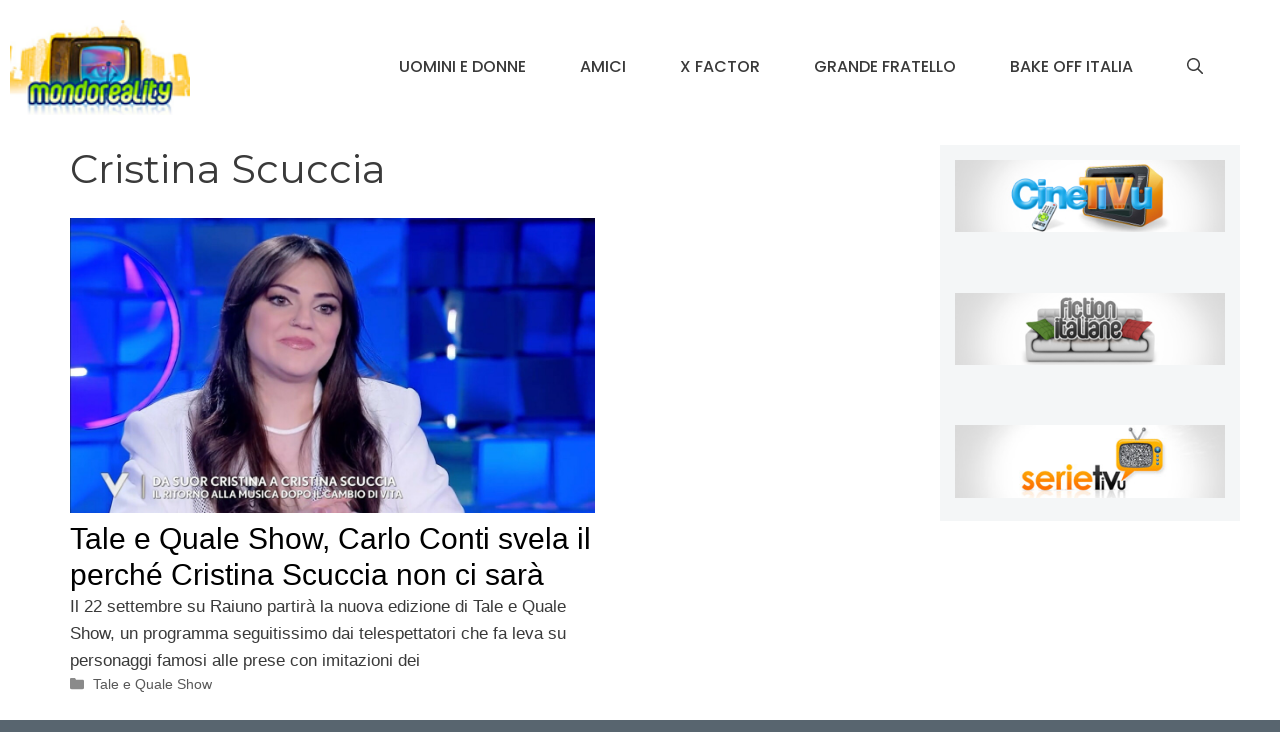

--- FILE ---
content_type: text/html; charset=UTF-8
request_url: https://www.mondoreality.com/tag/cristina-scuccia/
body_size: 20430
content:
<!DOCTYPE html>
<html lang="it-IT">
<head>
	<meta charset="UTF-8">
	<meta name='robots' content='index, follow, max-image-preview:large, max-snippet:-1, max-video-preview:-1' />
	<style>img:is([sizes="auto" i], [sizes^="auto," i]) { contain-intrinsic-size: 3000px 1500px }</style>
	<meta name="viewport" content="width=device-width, initial-scale=1">
	<!-- This site is optimized with the Yoast SEO plugin v24.2 - https://yoast.com/wordpress/plugins/seo/ -->
	<title>Cristina Scuccia - MondoReality</title>
	<link rel="canonical" href="https://www.mondoreality.com/tag/cristina-scuccia/" />
	<meta property="og:locale" content="it_IT" />
	<meta property="og:type" content="article" />
	<meta property="og:title" content="Cristina Scuccia - MondoReality" />
	<meta property="og:url" content="https://www.mondoreality.com/tag/cristina-scuccia/" />
	<meta property="og:site_name" content="MondoReality" />
	<meta name="twitter:card" content="summary_large_image" />
	<script type="application/ld+json" class="yoast-schema-graph">{"@context":"https://schema.org","@graph":[{"@type":"CollectionPage","@id":"https://www.mondoreality.com/tag/cristina-scuccia/","url":"https://www.mondoreality.com/tag/cristina-scuccia/","name":"Cristina Scuccia - MondoReality","isPartOf":{"@id":"https://www.mondoreality.com/#website"},"primaryImageOfPage":{"@id":"https://www.mondoreality.com/tag/cristina-scuccia/#primaryimage"},"image":{"@id":"https://www.mondoreality.com/tag/cristina-scuccia/#primaryimage"},"thumbnailUrl":"https://www.mondoreality.com/wp-content/uploads/2023/09/cristina_scuccia.jpg","breadcrumb":{"@id":"https://www.mondoreality.com/tag/cristina-scuccia/#breadcrumb"},"inLanguage":"it-IT"},{"@type":"ImageObject","inLanguage":"it-IT","@id":"https://www.mondoreality.com/tag/cristina-scuccia/#primaryimage","url":"https://www.mondoreality.com/wp-content/uploads/2023/09/cristina_scuccia.jpg","contentUrl":"https://www.mondoreality.com/wp-content/uploads/2023/09/cristina_scuccia.jpg","width":1200,"height":675,"caption":"Cristina Scuccia"},{"@type":"BreadcrumbList","@id":"https://www.mondoreality.com/tag/cristina-scuccia/#breadcrumb","itemListElement":[{"@type":"ListItem","position":1,"name":"Home","item":"https://www.mondoreality.com/"},{"@type":"ListItem","position":2,"name":"Cristina Scuccia"}]},{"@type":"WebSite","@id":"https://www.mondoreality.com/#website","url":"https://www.mondoreality.com/","name":"MondoReality","description":"Un occhio sul mondo dei reality televisivi","publisher":{"@id":"https://www.mondoreality.com/#organization"},"potentialAction":[{"@type":"SearchAction","target":{"@type":"EntryPoint","urlTemplate":"https://www.mondoreality.com/?s={search_term_string}"},"query-input":{"@type":"PropertyValueSpecification","valueRequired":true,"valueName":"search_term_string"}}],"inLanguage":"it-IT"},{"@type":"Organization","@id":"https://www.mondoreality.com/#organization","name":"MondoReality","url":"https://www.mondoreality.com/","logo":{"@type":"ImageObject","inLanguage":"it-IT","@id":"https://www.mondoreality.com/#/schema/logo/image/","url":"https://www.mondoreality.com/wp-content/uploads/2016/05/logoheader-2.png","contentUrl":"https://www.mondoreality.com/wp-content/uploads/2016/05/logoheader-2.png","width":133,"height":70,"caption":"MondoReality"},"image":{"@id":"https://www.mondoreality.com/#/schema/logo/image/"}}]}</script>
	<!-- / Yoast SEO plugin. -->


<link rel='dns-prefetch' href='//www.googletagmanager.com' />
<link href='https://fonts.gstatic.com' crossorigin rel='preconnect' />
<link href='https://fonts.googleapis.com' crossorigin rel='preconnect' />
<link rel="alternate" type="application/rss+xml" title="MondoReality &raquo; Feed" href="https://www.mondoreality.com/feed/" />
<link rel="alternate" type="application/rss+xml" title="MondoReality &raquo; Feed dei commenti" href="https://www.mondoreality.com/comments/feed/" />
<script id="wpp-js" src="https://www.mondoreality.com/wp-content/plugins/wordpress-popular-posts/assets/js/wpp.min.js?ver=7.2.0" data-sampling="0" data-sampling-rate="100" data-api-url="https://www.mondoreality.com/wp-json/wordpress-popular-posts" data-post-id="0" data-token="a66b51afb4" data-lang="0" data-debug="0" type="6cd86f4da612614ac60536f4-text/javascript"></script>
<link rel="alternate" type="application/rss+xml" title="MondoReality &raquo; Cristina Scuccia Feed del tag" href="https://www.mondoreality.com/tag/cristina-scuccia/feed/" />
<script type="6cd86f4da612614ac60536f4-text/javascript">
window._wpemojiSettings = {"baseUrl":"https:\/\/s.w.org\/images\/core\/emoji\/15.0.3\/72x72\/","ext":".png","svgUrl":"https:\/\/s.w.org\/images\/core\/emoji\/15.0.3\/svg\/","svgExt":".svg","source":{"concatemoji":"https:\/\/www.mondoreality.com\/wp-includes\/js\/wp-emoji-release.min.js?ver=6.7.4"}};
/*! This file is auto-generated */
!function(i,n){var o,s,e;function c(e){try{var t={supportTests:e,timestamp:(new Date).valueOf()};sessionStorage.setItem(o,JSON.stringify(t))}catch(e){}}function p(e,t,n){e.clearRect(0,0,e.canvas.width,e.canvas.height),e.fillText(t,0,0);var t=new Uint32Array(e.getImageData(0,0,e.canvas.width,e.canvas.height).data),r=(e.clearRect(0,0,e.canvas.width,e.canvas.height),e.fillText(n,0,0),new Uint32Array(e.getImageData(0,0,e.canvas.width,e.canvas.height).data));return t.every(function(e,t){return e===r[t]})}function u(e,t,n){switch(t){case"flag":return n(e,"\ud83c\udff3\ufe0f\u200d\u26a7\ufe0f","\ud83c\udff3\ufe0f\u200b\u26a7\ufe0f")?!1:!n(e,"\ud83c\uddfa\ud83c\uddf3","\ud83c\uddfa\u200b\ud83c\uddf3")&&!n(e,"\ud83c\udff4\udb40\udc67\udb40\udc62\udb40\udc65\udb40\udc6e\udb40\udc67\udb40\udc7f","\ud83c\udff4\u200b\udb40\udc67\u200b\udb40\udc62\u200b\udb40\udc65\u200b\udb40\udc6e\u200b\udb40\udc67\u200b\udb40\udc7f");case"emoji":return!n(e,"\ud83d\udc26\u200d\u2b1b","\ud83d\udc26\u200b\u2b1b")}return!1}function f(e,t,n){var r="undefined"!=typeof WorkerGlobalScope&&self instanceof WorkerGlobalScope?new OffscreenCanvas(300,150):i.createElement("canvas"),a=r.getContext("2d",{willReadFrequently:!0}),o=(a.textBaseline="top",a.font="600 32px Arial",{});return e.forEach(function(e){o[e]=t(a,e,n)}),o}function t(e){var t=i.createElement("script");t.src=e,t.defer=!0,i.head.appendChild(t)}"undefined"!=typeof Promise&&(o="wpEmojiSettingsSupports",s=["flag","emoji"],n.supports={everything:!0,everythingExceptFlag:!0},e=new Promise(function(e){i.addEventListener("DOMContentLoaded",e,{once:!0})}),new Promise(function(t){var n=function(){try{var e=JSON.parse(sessionStorage.getItem(o));if("object"==typeof e&&"number"==typeof e.timestamp&&(new Date).valueOf()<e.timestamp+604800&&"object"==typeof e.supportTests)return e.supportTests}catch(e){}return null}();if(!n){if("undefined"!=typeof Worker&&"undefined"!=typeof OffscreenCanvas&&"undefined"!=typeof URL&&URL.createObjectURL&&"undefined"!=typeof Blob)try{var e="postMessage("+f.toString()+"("+[JSON.stringify(s),u.toString(),p.toString()].join(",")+"));",r=new Blob([e],{type:"text/javascript"}),a=new Worker(URL.createObjectURL(r),{name:"wpTestEmojiSupports"});return void(a.onmessage=function(e){c(n=e.data),a.terminate(),t(n)})}catch(e){}c(n=f(s,u,p))}t(n)}).then(function(e){for(var t in e)n.supports[t]=e[t],n.supports.everything=n.supports.everything&&n.supports[t],"flag"!==t&&(n.supports.everythingExceptFlag=n.supports.everythingExceptFlag&&n.supports[t]);n.supports.everythingExceptFlag=n.supports.everythingExceptFlag&&!n.supports.flag,n.DOMReady=!1,n.readyCallback=function(){n.DOMReady=!0}}).then(function(){return e}).then(function(){var e;n.supports.everything||(n.readyCallback(),(e=n.source||{}).concatemoji?t(e.concatemoji):e.wpemoji&&e.twemoji&&(t(e.twemoji),t(e.wpemoji)))}))}((window,document),window._wpemojiSettings);
</script>
<!-- mondoreality.com is managing ads with Advanced Ads 1.56.1 – https://wpadvancedads.com/ --><script id="mondo-ready" type="6cd86f4da612614ac60536f4-text/javascript">
			window.advanced_ads_ready=function(e,a){a=a||"complete";var d=function(e){return"interactive"===a?"loading"!==e:"complete"===e};d(document.readyState)?e():document.addEventListener("readystatechange",(function(a){d(a.target.readyState)&&e()}),{once:"interactive"===a})},window.advanced_ads_ready_queue=window.advanced_ads_ready_queue||[];		</script>
		<style id='wp-emoji-styles-inline-css'>

	img.wp-smiley, img.emoji {
		display: inline !important;
		border: none !important;
		box-shadow: none !important;
		height: 1em !important;
		width: 1em !important;
		margin: 0 0.07em !important;
		vertical-align: -0.1em !important;
		background: none !important;
		padding: 0 !important;
	}
</style>
<link rel='stylesheet' id='wp-block-library-css' href='https://www.mondoreality.com/wp-includes/css/dist/block-library/style.min.css?ver=6.7.4' media='all' />
<style id='classic-theme-styles-inline-css'>
/*! This file is auto-generated */
.wp-block-button__link{color:#fff;background-color:#32373c;border-radius:9999px;box-shadow:none;text-decoration:none;padding:calc(.667em + 2px) calc(1.333em + 2px);font-size:1.125em}.wp-block-file__button{background:#32373c;color:#fff;text-decoration:none}
</style>
<style id='global-styles-inline-css'>
:root{--wp--preset--aspect-ratio--square: 1;--wp--preset--aspect-ratio--4-3: 4/3;--wp--preset--aspect-ratio--3-4: 3/4;--wp--preset--aspect-ratio--3-2: 3/2;--wp--preset--aspect-ratio--2-3: 2/3;--wp--preset--aspect-ratio--16-9: 16/9;--wp--preset--aspect-ratio--9-16: 9/16;--wp--preset--color--black: #000000;--wp--preset--color--cyan-bluish-gray: #abb8c3;--wp--preset--color--white: #ffffff;--wp--preset--color--pale-pink: #f78da7;--wp--preset--color--vivid-red: #cf2e2e;--wp--preset--color--luminous-vivid-orange: #ff6900;--wp--preset--color--luminous-vivid-amber: #fcb900;--wp--preset--color--light-green-cyan: #7bdcb5;--wp--preset--color--vivid-green-cyan: #00d084;--wp--preset--color--pale-cyan-blue: #8ed1fc;--wp--preset--color--vivid-cyan-blue: #0693e3;--wp--preset--color--vivid-purple: #9b51e0;--wp--preset--color--contrast: var(--contrast);--wp--preset--color--contrast-2: var(--contrast-2);--wp--preset--color--contrast-3: var(--contrast-3);--wp--preset--color--base: var(--base);--wp--preset--color--base-2: var(--base-2);--wp--preset--color--base-3: var(--base-3);--wp--preset--color--accent: var(--accent);--wp--preset--gradient--vivid-cyan-blue-to-vivid-purple: linear-gradient(135deg,rgba(6,147,227,1) 0%,rgb(155,81,224) 100%);--wp--preset--gradient--light-green-cyan-to-vivid-green-cyan: linear-gradient(135deg,rgb(122,220,180) 0%,rgb(0,208,130) 100%);--wp--preset--gradient--luminous-vivid-amber-to-luminous-vivid-orange: linear-gradient(135deg,rgba(252,185,0,1) 0%,rgba(255,105,0,1) 100%);--wp--preset--gradient--luminous-vivid-orange-to-vivid-red: linear-gradient(135deg,rgba(255,105,0,1) 0%,rgb(207,46,46) 100%);--wp--preset--gradient--very-light-gray-to-cyan-bluish-gray: linear-gradient(135deg,rgb(238,238,238) 0%,rgb(169,184,195) 100%);--wp--preset--gradient--cool-to-warm-spectrum: linear-gradient(135deg,rgb(74,234,220) 0%,rgb(151,120,209) 20%,rgb(207,42,186) 40%,rgb(238,44,130) 60%,rgb(251,105,98) 80%,rgb(254,248,76) 100%);--wp--preset--gradient--blush-light-purple: linear-gradient(135deg,rgb(255,206,236) 0%,rgb(152,150,240) 100%);--wp--preset--gradient--blush-bordeaux: linear-gradient(135deg,rgb(254,205,165) 0%,rgb(254,45,45) 50%,rgb(107,0,62) 100%);--wp--preset--gradient--luminous-dusk: linear-gradient(135deg,rgb(255,203,112) 0%,rgb(199,81,192) 50%,rgb(65,88,208) 100%);--wp--preset--gradient--pale-ocean: linear-gradient(135deg,rgb(255,245,203) 0%,rgb(182,227,212) 50%,rgb(51,167,181) 100%);--wp--preset--gradient--electric-grass: linear-gradient(135deg,rgb(202,248,128) 0%,rgb(113,206,126) 100%);--wp--preset--gradient--midnight: linear-gradient(135deg,rgb(2,3,129) 0%,rgb(40,116,252) 100%);--wp--preset--font-size--small: 13px;--wp--preset--font-size--medium: 20px;--wp--preset--font-size--large: 36px;--wp--preset--font-size--x-large: 42px;--wp--preset--spacing--20: 0.44rem;--wp--preset--spacing--30: 0.67rem;--wp--preset--spacing--40: 1rem;--wp--preset--spacing--50: 1.5rem;--wp--preset--spacing--60: 2.25rem;--wp--preset--spacing--70: 3.38rem;--wp--preset--spacing--80: 5.06rem;--wp--preset--shadow--natural: 6px 6px 9px rgba(0, 0, 0, 0.2);--wp--preset--shadow--deep: 12px 12px 50px rgba(0, 0, 0, 0.4);--wp--preset--shadow--sharp: 6px 6px 0px rgba(0, 0, 0, 0.2);--wp--preset--shadow--outlined: 6px 6px 0px -3px rgba(255, 255, 255, 1), 6px 6px rgba(0, 0, 0, 1);--wp--preset--shadow--crisp: 6px 6px 0px rgba(0, 0, 0, 1);}:where(.is-layout-flex){gap: 0.5em;}:where(.is-layout-grid){gap: 0.5em;}body .is-layout-flex{display: flex;}.is-layout-flex{flex-wrap: wrap;align-items: center;}.is-layout-flex > :is(*, div){margin: 0;}body .is-layout-grid{display: grid;}.is-layout-grid > :is(*, div){margin: 0;}:where(.wp-block-columns.is-layout-flex){gap: 2em;}:where(.wp-block-columns.is-layout-grid){gap: 2em;}:where(.wp-block-post-template.is-layout-flex){gap: 1.25em;}:where(.wp-block-post-template.is-layout-grid){gap: 1.25em;}.has-black-color{color: var(--wp--preset--color--black) !important;}.has-cyan-bluish-gray-color{color: var(--wp--preset--color--cyan-bluish-gray) !important;}.has-white-color{color: var(--wp--preset--color--white) !important;}.has-pale-pink-color{color: var(--wp--preset--color--pale-pink) !important;}.has-vivid-red-color{color: var(--wp--preset--color--vivid-red) !important;}.has-luminous-vivid-orange-color{color: var(--wp--preset--color--luminous-vivid-orange) !important;}.has-luminous-vivid-amber-color{color: var(--wp--preset--color--luminous-vivid-amber) !important;}.has-light-green-cyan-color{color: var(--wp--preset--color--light-green-cyan) !important;}.has-vivid-green-cyan-color{color: var(--wp--preset--color--vivid-green-cyan) !important;}.has-pale-cyan-blue-color{color: var(--wp--preset--color--pale-cyan-blue) !important;}.has-vivid-cyan-blue-color{color: var(--wp--preset--color--vivid-cyan-blue) !important;}.has-vivid-purple-color{color: var(--wp--preset--color--vivid-purple) !important;}.has-black-background-color{background-color: var(--wp--preset--color--black) !important;}.has-cyan-bluish-gray-background-color{background-color: var(--wp--preset--color--cyan-bluish-gray) !important;}.has-white-background-color{background-color: var(--wp--preset--color--white) !important;}.has-pale-pink-background-color{background-color: var(--wp--preset--color--pale-pink) !important;}.has-vivid-red-background-color{background-color: var(--wp--preset--color--vivid-red) !important;}.has-luminous-vivid-orange-background-color{background-color: var(--wp--preset--color--luminous-vivid-orange) !important;}.has-luminous-vivid-amber-background-color{background-color: var(--wp--preset--color--luminous-vivid-amber) !important;}.has-light-green-cyan-background-color{background-color: var(--wp--preset--color--light-green-cyan) !important;}.has-vivid-green-cyan-background-color{background-color: var(--wp--preset--color--vivid-green-cyan) !important;}.has-pale-cyan-blue-background-color{background-color: var(--wp--preset--color--pale-cyan-blue) !important;}.has-vivid-cyan-blue-background-color{background-color: var(--wp--preset--color--vivid-cyan-blue) !important;}.has-vivid-purple-background-color{background-color: var(--wp--preset--color--vivid-purple) !important;}.has-black-border-color{border-color: var(--wp--preset--color--black) !important;}.has-cyan-bluish-gray-border-color{border-color: var(--wp--preset--color--cyan-bluish-gray) !important;}.has-white-border-color{border-color: var(--wp--preset--color--white) !important;}.has-pale-pink-border-color{border-color: var(--wp--preset--color--pale-pink) !important;}.has-vivid-red-border-color{border-color: var(--wp--preset--color--vivid-red) !important;}.has-luminous-vivid-orange-border-color{border-color: var(--wp--preset--color--luminous-vivid-orange) !important;}.has-luminous-vivid-amber-border-color{border-color: var(--wp--preset--color--luminous-vivid-amber) !important;}.has-light-green-cyan-border-color{border-color: var(--wp--preset--color--light-green-cyan) !important;}.has-vivid-green-cyan-border-color{border-color: var(--wp--preset--color--vivid-green-cyan) !important;}.has-pale-cyan-blue-border-color{border-color: var(--wp--preset--color--pale-cyan-blue) !important;}.has-vivid-cyan-blue-border-color{border-color: var(--wp--preset--color--vivid-cyan-blue) !important;}.has-vivid-purple-border-color{border-color: var(--wp--preset--color--vivid-purple) !important;}.has-vivid-cyan-blue-to-vivid-purple-gradient-background{background: var(--wp--preset--gradient--vivid-cyan-blue-to-vivid-purple) !important;}.has-light-green-cyan-to-vivid-green-cyan-gradient-background{background: var(--wp--preset--gradient--light-green-cyan-to-vivid-green-cyan) !important;}.has-luminous-vivid-amber-to-luminous-vivid-orange-gradient-background{background: var(--wp--preset--gradient--luminous-vivid-amber-to-luminous-vivid-orange) !important;}.has-luminous-vivid-orange-to-vivid-red-gradient-background{background: var(--wp--preset--gradient--luminous-vivid-orange-to-vivid-red) !important;}.has-very-light-gray-to-cyan-bluish-gray-gradient-background{background: var(--wp--preset--gradient--very-light-gray-to-cyan-bluish-gray) !important;}.has-cool-to-warm-spectrum-gradient-background{background: var(--wp--preset--gradient--cool-to-warm-spectrum) !important;}.has-blush-light-purple-gradient-background{background: var(--wp--preset--gradient--blush-light-purple) !important;}.has-blush-bordeaux-gradient-background{background: var(--wp--preset--gradient--blush-bordeaux) !important;}.has-luminous-dusk-gradient-background{background: var(--wp--preset--gradient--luminous-dusk) !important;}.has-pale-ocean-gradient-background{background: var(--wp--preset--gradient--pale-ocean) !important;}.has-electric-grass-gradient-background{background: var(--wp--preset--gradient--electric-grass) !important;}.has-midnight-gradient-background{background: var(--wp--preset--gradient--midnight) !important;}.has-small-font-size{font-size: var(--wp--preset--font-size--small) !important;}.has-medium-font-size{font-size: var(--wp--preset--font-size--medium) !important;}.has-large-font-size{font-size: var(--wp--preset--font-size--large) !important;}.has-x-large-font-size{font-size: var(--wp--preset--font-size--x-large) !important;}
:where(.wp-block-post-template.is-layout-flex){gap: 1.25em;}:where(.wp-block-post-template.is-layout-grid){gap: 1.25em;}
:where(.wp-block-columns.is-layout-flex){gap: 2em;}:where(.wp-block-columns.is-layout-grid){gap: 2em;}
:root :where(.wp-block-pullquote){font-size: 1.5em;line-height: 1.6;}
</style>
<link rel='stylesheet' id='fvp-frontend-css' href='https://www.mondoreality.com/wp-content/plugins/featured-video-plus/styles/frontend.css?ver=2.3.3' media='all' />
<link rel='stylesheet' id='wordpress-popular-posts-css-css' href='https://www.mondoreality.com/wp-content/plugins/wordpress-popular-posts/assets/css/wpp.css?ver=7.2.0' media='all' />
<link rel='stylesheet' id='generate-widget-areas-css' href='https://www.mondoreality.com/wp-content/themes/generatepress/assets/css/components/widget-areas.min.css?ver=3.5.1' media='all' />
<link rel='stylesheet' id='generate-style-css' href='https://www.mondoreality.com/wp-content/themes/generatepress/assets/css/main.min.css?ver=3.5.1' media='all' />
<style id='generate-style-inline-css'>
.page-header {margin-bottom: 25px;margin-left: 25px}#nav-below {display:none;}
.generate-columns {margin-bottom: 25px;padding-left: 25px;}.generate-columns-container {margin-left: -25px;}.page-header {margin-bottom: 25px;margin-left: 25px}.generate-columns-container > .paging-navigation {margin-left: 25px;}
body{background-color:var(--accent);color:#3a3a3a;}a{color:#b2dbff;}a:hover, a:focus{text-decoration:underline;}.entry-title a, .site-branding a, a.button, .wp-block-button__link, .main-navigation a{text-decoration:none;}a:hover, a:focus, a:active{color:#000000;}.grid-container{max-width:1445px;}.wp-block-group__inner-container{max-width:1445px;margin-left:auto;margin-right:auto;}.site-header .header-image{width:180px;}.generate-back-to-top{font-size:20px;border-radius:3px;position:fixed;bottom:30px;right:30px;line-height:40px;width:40px;text-align:center;z-index:10;transition:opacity 300ms ease-in-out;opacity:0.1;transform:translateY(1000px);}.generate-back-to-top__show{opacity:1;transform:translateY(0);}.navigation-search{position:absolute;left:-99999px;pointer-events:none;visibility:hidden;z-index:20;width:100%;top:0;transition:opacity 100ms ease-in-out;opacity:0;}.navigation-search.nav-search-active{left:0;right:0;pointer-events:auto;visibility:visible;opacity:1;}.navigation-search input[type="search"]{outline:0;border:0;vertical-align:bottom;line-height:1;opacity:0.9;width:100%;z-index:20;border-radius:0;-webkit-appearance:none;height:60px;}.navigation-search input::-ms-clear{display:none;width:0;height:0;}.navigation-search input::-ms-reveal{display:none;width:0;height:0;}.navigation-search input::-webkit-search-decoration, .navigation-search input::-webkit-search-cancel-button, .navigation-search input::-webkit-search-results-button, .navigation-search input::-webkit-search-results-decoration{display:none;}.gen-sidebar-nav .navigation-search{top:auto;bottom:0;}:root{--contrast:#ff0000;--contrast-2:#575760;--contrast-3:#525298;--base:#f0f0f0;--base-2:#f7f8f9;--base-3:#ffffff;--accent:#58656f;}:root .has-contrast-color{color:var(--contrast);}:root .has-contrast-background-color{background-color:var(--contrast);}:root .has-contrast-2-color{color:var(--contrast-2);}:root .has-contrast-2-background-color{background-color:var(--contrast-2);}:root .has-contrast-3-color{color:var(--contrast-3);}:root .has-contrast-3-background-color{background-color:var(--contrast-3);}:root .has-base-color{color:var(--base);}:root .has-base-background-color{background-color:var(--base);}:root .has-base-2-color{color:var(--base-2);}:root .has-base-2-background-color{background-color:var(--base-2);}:root .has-base-3-color{color:var(--base-3);}:root .has-base-3-background-color{background-color:var(--base-3);}:root .has-accent-color{color:var(--accent);}:root .has-accent-background-color{background-color:var(--accent);}body, button, input, select, textarea{font-family:Helvetica;font-weight:200;font-size:17px;}body{line-height:1.6;}.main-title{text-transform:uppercase;font-size:29px;}.main-navigation a, .main-navigation .menu-toggle, .main-navigation .menu-bar-items{font-family:Poppins, sans-serif;font-weight:500;text-transform:uppercase;font-size:16px;}.widget-title{font-weight:500;text-transform:uppercase;font-size:20px;}button:not(.menu-toggle),html input[type="button"],input[type="reset"],input[type="submit"],.button,.wp-block-button .wp-block-button__link{font-weight:500;text-transform:uppercase;font-size:14px;}h1{font-family:Montserrat, sans-serif;font-size:40px;}h2{font-family:Helvetica;font-size:30px;}h3{font-family:Helvetica;font-size:24px;}h4{font-weight:700;font-size:18px;}.top-bar{background-color:#000000;color:#ffffff;}.top-bar a{color:#ffffff;}.top-bar a:hover{color:#303030;}.site-header{background-color:#ffffff;color:#3a3a3a;}.site-header a{color:#3a3a3a;}.main-title a,.main-title a:hover{color:var(--contrast);}.site-description{color:#757575;}.main-navigation,.main-navigation ul ul{background-color:var(--base-3);}.main-navigation .main-nav ul li a, .main-navigation .menu-toggle, .main-navigation .menu-bar-items{color:#3a3a3a;}.main-navigation .main-nav ul li:not([class*="current-menu-"]):hover > a, .main-navigation .main-nav ul li:not([class*="current-menu-"]):focus > a, .main-navigation .main-nav ul li.sfHover:not([class*="current-menu-"]) > a, .main-navigation .menu-bar-item:hover > a, .main-navigation .menu-bar-item.sfHover > a{color:#3a3a3a;background-color:rgba(255,84,129,0);}button.menu-toggle:hover,button.menu-toggle:focus{color:#3a3a3a;}.main-navigation .main-nav ul li[class*="current-menu-"] > a{color:#3a3a3a;background-color:rgba(63,63,63,0);}.navigation-search input[type="search"],.navigation-search input[type="search"]:active, .navigation-search input[type="search"]:focus, .main-navigation .main-nav ul li.search-item.active > a, .main-navigation .menu-bar-items .search-item.active > a{color:#3a3a3a;background-color:#ffffff;opacity:1;}.main-navigation ul ul{background-color:#3a3a3a;}.main-navigation .main-nav ul ul li a{color:#515151;}.main-navigation .main-nav ul ul li:not([class*="current-menu-"]):hover > a,.main-navigation .main-nav ul ul li:not([class*="current-menu-"]):focus > a, .main-navigation .main-nav ul ul li.sfHover:not([class*="current-menu-"]) > a{color:#7a8896;background-color:#4f4f4f;}.main-navigation .main-nav ul ul li[class*="current-menu-"] > a{color:#8f919e;background-color:#4f4f4f;}.separate-containers .inside-article, .separate-containers .comments-area, .separate-containers .page-header, .one-container .container, .separate-containers .paging-navigation, .inside-page-header{background-color:#ffffff;}.inside-article a,.paging-navigation a,.comments-area a,.page-header a{color:#06447a;}.inside-article a:hover,.paging-navigation a:hover,.comments-area a:hover,.page-header a:hover{color:#ff99f5;}.entry-title a{color:#000000;}.entry-title a:hover{color:#000000;}.entry-meta{color:#595959;}.entry-meta a{color:#595959;}.entry-meta a:hover{color:#222222;}h2{color:#222222;}.sidebar .widget{background-color:#f4f6f7;}.sidebar .widget .widget-title{color:#3a3a3a;}.footer-widgets{color:#ffffff;background-color:var(--contrast-2);}.footer-widgets a{color:#ff1956;}.footer-widgets a:hover{color:#222222;}.footer-widgets .widget-title{color:#ff1956;}.site-info{color:#ffffff;background-color:var(--contrast-2);}.site-info a{color:#0a0a0a;}.site-info a:hover{color:#606060;}.footer-bar .widget_nav_menu .current-menu-item a{color:#606060;}input[type="text"],input[type="email"],input[type="url"],input[type="password"],input[type="search"],input[type="tel"],input[type="number"],textarea,select{color:#666666;background-color:#fafafa;border-color:#cccccc;}input[type="text"]:focus,input[type="email"]:focus,input[type="url"]:focus,input[type="password"]:focus,input[type="search"]:focus,input[type="tel"]:focus,input[type="number"]:focus,textarea:focus,select:focus{color:#666666;background-color:#ffffff;border-color:#bfbfbf;}button,html input[type="button"],input[type="reset"],input[type="submit"],a.button,a.wp-block-button__link:not(.has-background){color:#ffffff;background-color:var(--accent);}button:hover,html input[type="button"]:hover,input[type="reset"]:hover,input[type="submit"]:hover,a.button:hover,button:focus,html input[type="button"]:focus,input[type="reset"]:focus,input[type="submit"]:focus,a.button:focus,a.wp-block-button__link:not(.has-background):active,a.wp-block-button__link:not(.has-background):focus,a.wp-block-button__link:not(.has-background):hover{color:var(--accent);background-color:#ffffff;}a.generate-back-to-top{background-color:rgba( 0,0,0,0.4 );color:#ffffff;}a.generate-back-to-top:hover,a.generate-back-to-top:focus{background-color:rgba( 0,0,0,0.6 );color:#ffffff;}:root{--gp-search-modal-bg-color:var(--base-3);--gp-search-modal-text-color:var(--contrast);--gp-search-modal-overlay-bg-color:rgba(0,0,0,0.2);}@media (max-width: 768px){.main-navigation .menu-bar-item:hover > a, .main-navigation .menu-bar-item.sfHover > a{background:none;color:#3a3a3a;}}.inside-top-bar{padding:10px;}.inside-header{padding:20px 10px 20px 10px;}.nav-below-header .main-navigation .inside-navigation.grid-container, .nav-above-header .main-navigation .inside-navigation.grid-container{padding:0px 17px 0px 17px;}.separate-containers .inside-article, .separate-containers .comments-area, .separate-containers .page-header, .separate-containers .paging-navigation, .one-container .site-content, .inside-page-header{padding:10px 40px 60px 40px;}.site-main .wp-block-group__inner-container{padding:10px 40px 60px 40px;}.separate-containers .paging-navigation{padding-top:20px;padding-bottom:20px;}.entry-content .alignwide, body:not(.no-sidebar) .entry-content .alignfull{margin-left:-40px;width:calc(100% + 80px);max-width:calc(100% + 80px);}.sidebar .widget, .page-header, .widget-area .main-navigation, .site-main > *{margin-bottom:25px;}.separate-containers .site-main{margin:25px;}.both-right .inside-left-sidebar,.both-left .inside-left-sidebar{margin-right:12px;}.both-right .inside-right-sidebar,.both-left .inside-right-sidebar{margin-left:12px;}.one-container.archive .post:not(:last-child):not(.is-loop-template-item), .one-container.blog .post:not(:last-child):not(.is-loop-template-item){padding-bottom:60px;}.separate-containers .featured-image{margin-top:25px;}.separate-containers .inside-right-sidebar, .separate-containers .inside-left-sidebar{margin-top:25px;margin-bottom:25px;}.main-navigation .main-nav ul li a,.menu-toggle,.main-navigation .menu-bar-item > a{padding-left:27px;padding-right:27px;line-height:50px;}.main-navigation .main-nav ul ul li a{padding:10px 27px 10px 27px;}.navigation-search input[type="search"]{height:50px;}.rtl .menu-item-has-children .dropdown-menu-toggle{padding-left:27px;}.menu-item-has-children .dropdown-menu-toggle{padding-right:27px;}.rtl .main-navigation .main-nav ul li.menu-item-has-children > a{padding-right:27px;}.widget-area .widget{padding:15px;}.inside-site-info{padding:20px;}@media (max-width:768px){.separate-containers .inside-article, .separate-containers .comments-area, .separate-containers .page-header, .separate-containers .paging-navigation, .one-container .site-content, .inside-page-header{padding:20px;}.site-main .wp-block-group__inner-container{padding:20px;}.inside-site-info{padding-right:10px;padding-left:10px;}.entry-content .alignwide, body:not(.no-sidebar) .entry-content .alignfull{margin-left:-20px;width:calc(100% + 40px);max-width:calc(100% + 40px);}.one-container .site-main .paging-navigation{margin-bottom:25px;}}/* End cached CSS */.is-right-sidebar{width:25%;}.is-left-sidebar{width:25%;}.site-content .content-area{width:75%;}@media (max-width: 768px){.main-navigation .menu-toggle,.sidebar-nav-mobile:not(#sticky-placeholder){display:block;}.main-navigation ul,.gen-sidebar-nav,.main-navigation:not(.slideout-navigation):not(.toggled) .main-nav > ul,.has-inline-mobile-toggle #site-navigation .inside-navigation > *:not(.navigation-search):not(.main-nav){display:none;}.nav-align-right .inside-navigation,.nav-align-center .inside-navigation{justify-content:space-between;}.has-inline-mobile-toggle .mobile-menu-control-wrapper{display:flex;flex-wrap:wrap;}.has-inline-mobile-toggle .inside-header{flex-direction:row;text-align:left;flex-wrap:wrap;}.has-inline-mobile-toggle .header-widget,.has-inline-mobile-toggle #site-navigation{flex-basis:100%;}.nav-float-left .has-inline-mobile-toggle #site-navigation{order:10;}}
.dynamic-author-image-rounded{border-radius:100%;}.dynamic-featured-image, .dynamic-author-image{vertical-align:middle;}.one-container.blog .dynamic-content-template:not(:last-child), .one-container.archive .dynamic-content-template:not(:last-child){padding-bottom:0px;}.dynamic-entry-excerpt > p:last-child{margin-bottom:0px;}
.main-navigation .main-nav ul li a,.menu-toggle,.main-navigation .menu-bar-item > a{transition: line-height 300ms ease}.main-navigation.toggled .main-nav > ul{background-color: var(--base-3)}.sticky-enabled .gen-sidebar-nav.is_stuck .main-navigation {margin-bottom: 0px;}.sticky-enabled .gen-sidebar-nav.is_stuck {z-index: 500;}.sticky-enabled .main-navigation.is_stuck {box-shadow: 0 2px 2px -2px rgba(0, 0, 0, .2);}.navigation-stick:not(.gen-sidebar-nav) {left: 0;right: 0;width: 100% !important;}@media (max-width: 768px){#sticky-placeholder{height:0;overflow:hidden;}.has-inline-mobile-toggle #site-navigation.toggled{margin-top:0;}.has-inline-mobile-menu #site-navigation.toggled .main-nav > ul{top:1.5em;}}.nav-float-right .navigation-stick {width: 100% !important;left: 0;}.nav-float-right .navigation-stick .navigation-branding {margin-right: auto;}.main-navigation.has-sticky-branding:not(.grid-container) .inside-navigation:not(.grid-container) .navigation-branding{margin-left: 10px;}.main-navigation.navigation-stick.has-sticky-branding .inside-navigation.grid-container{padding-left:10px;padding-right:10px;}@media (max-width:768px){.main-navigation.navigation-stick.has-sticky-branding .inside-navigation.grid-container{padding-left:0;padding-right:0;}}
.post-image:not(:first-child), .page-content:not(:first-child), .entry-content:not(:first-child), .entry-summary:not(:first-child), footer.entry-meta{margin-top:0em;}.post-image-above-header .inside-article div.featured-image, .post-image-above-header .inside-article div.post-image{margin-bottom:0em;}
</style>
<link rel='stylesheet' id='generate-google-fonts-css' href='https://fonts.googleapis.com/css?family=Poppins%3A100%2C100italic%2C200%2C200italic%2C300%2C300italic%2Cregular%2Citalic%2C500%2C500italic%2C600%2C600italic%2C700%2C700italic%2C800%2C800italic%2C900%2C900italic%7CMontserrat%3A100%2C100italic%2C200%2C200italic%2C300%2C300italic%2Cregular%2Citalic%2C500%2C500italic%2C600%2C600italic%2C700%2C700italic%2C800%2C800italic%2C900%2C900italic&#038;display=auto&#038;ver=3.5.1' media='all' />
<link rel='stylesheet' id='heateor_sss_frontend_css-css' href='https://www.mondoreality.com/wp-content/plugins/sassy-social-share/public/css/sassy-social-share-public.css?ver=3.3.70' media='all' />
<style id='heateor_sss_frontend_css-inline-css'>
.heateor_sss_button_instagram span.heateor_sss_svg,a.heateor_sss_instagram span.heateor_sss_svg{background:radial-gradient(circle at 30% 107%,#fdf497 0,#fdf497 5%,#fd5949 45%,#d6249f 60%,#285aeb 90%)}.heateor_sss_horizontal_sharing .heateor_sss_svg,.heateor_sss_standard_follow_icons_container .heateor_sss_svg{color:#fff;border-width:0px;border-style:solid;border-color:transparent}.heateor_sss_horizontal_sharing .heateorSssTCBackground{color:#666}.heateor_sss_horizontal_sharing span.heateor_sss_svg:hover,.heateor_sss_standard_follow_icons_container span.heateor_sss_svg:hover{border-color:transparent;}.heateor_sss_vertical_sharing span.heateor_sss_svg,.heateor_sss_floating_follow_icons_container span.heateor_sss_svg{color:#fff;border-width:0px;border-style:solid;border-color:transparent;}.heateor_sss_vertical_sharing .heateorSssTCBackground{color:#666;}.heateor_sss_vertical_sharing span.heateor_sss_svg:hover,.heateor_sss_floating_follow_icons_container span.heateor_sss_svg:hover{border-color:transparent;}@media screen and (max-width:783px) {.heateor_sss_vertical_sharing{display:none!important}}
</style>
<link rel='stylesheet' id='generate-blog-css' href='https://www.mondoreality.com/wp-content/plugins/gp-premium/blog/functions/css/style.min.css?ver=2.5.0' media='all' />
<link rel='stylesheet' id='generate-offside-css' href='https://www.mondoreality.com/wp-content/plugins/gp-premium/menu-plus/functions/css/offside.min.css?ver=2.5.0' media='all' />
<style id='generate-offside-inline-css'>
:root{--gp-slideout-width:265px;}.slideout-navigation.main-navigation{background-color:#ffffff;}.slideout-navigation.main-navigation .main-nav ul li a{color:#3a3a3a;}.slideout-navigation.main-navigation .main-nav ul li:not([class*="current-menu-"]):hover > a, .slideout-navigation.main-navigation .main-nav ul li:not([class*="current-menu-"]):focus > a, .slideout-navigation.main-navigation .main-nav ul li.sfHover:not([class*="current-menu-"]) > a{color:#fbfbfb;background-color:#3a3a3c;}.slideout-navigation.main-navigation .main-nav ul li[class*="current-menu-"] > a{color:#fbfbfb;background-color:#3a3a3c;}.slideout-navigation, .slideout-navigation a{color:#3a3a3a;}.slideout-navigation button.slideout-exit{color:#3a3a3a;padding-left:27px;padding-right:27px;}.slide-opened nav.toggled .menu-toggle:before{display:none;}@media (max-width: 768px){.menu-bar-item.slideout-toggle{display:none;}}
</style>
<link rel='stylesheet' id='generate-navigation-branding-css' href='https://www.mondoreality.com/wp-content/plugins/gp-premium/menu-plus/functions/css/navigation-branding-flex.min.css?ver=2.5.0' media='all' />
<style id='generate-navigation-branding-inline-css'>
.main-navigation.has-branding .inside-navigation.grid-container, .main-navigation.has-branding.grid-container .inside-navigation:not(.grid-container){padding:0px 40px 0px 40px;}.main-navigation.has-branding:not(.grid-container) .inside-navigation:not(.grid-container) .navigation-branding{margin-left:10px;}.main-navigation .sticky-navigation-logo, .main-navigation.navigation-stick .site-logo:not(.mobile-header-logo){display:none;}.main-navigation.navigation-stick .sticky-navigation-logo{display:block;}.navigation-branding img, .site-logo.mobile-header-logo img{height:50px;width:auto;}.navigation-branding .main-title{line-height:50px;}@media (max-width: 768px){.main-navigation.has-branding.nav-align-center .menu-bar-items, .main-navigation.has-sticky-branding.navigation-stick.nav-align-center .menu-bar-items{margin-left:auto;}.navigation-branding{margin-right:auto;margin-left:10px;}.navigation-branding .main-title, .mobile-header-navigation .site-logo{margin-left:10px;}.main-navigation.has-branding .inside-navigation.grid-container{padding:0px;}}
</style>
<link rel='stylesheet' id='gdpr_cc_addon_frontend-css' href='https://www.mondoreality.com/wp-content/plugins/gdpr-cookie-compliance-addon/assets/css/gdpr_cc_addon.css?ver=2.1.1' media='all' />
<script src="https://www.mondoreality.com/wp-includes/js/jquery/jquery.min.js?ver=3.7.1" id="jquery-core-js" type="6cd86f4da612614ac60536f4-text/javascript"></script>
<script src="https://www.mondoreality.com/wp-includes/js/jquery/jquery-migrate.min.js?ver=3.4.1" id="jquery-migrate-js" type="6cd86f4da612614ac60536f4-text/javascript"></script>
<script src="https://www.mondoreality.com/wp-content/plugins/featured-video-plus/js/jquery.fitvids.min.js?ver=master-2015-08" id="jquery.fitvids-js" type="6cd86f4da612614ac60536f4-text/javascript"></script>
<script id="fvp-frontend-js-extra" type="6cd86f4da612614ac60536f4-text/javascript">
var fvpdata = {"ajaxurl":"https:\/\/www.mondoreality.com\/wp-admin\/admin-ajax.php","nonce":"2fcdd34dad","fitvids":"1","dynamic":"","overlay":"","opacity":"0.75","color":"b","width":"640"};
</script>
<script src="https://www.mondoreality.com/wp-content/plugins/featured-video-plus/js/frontend.min.js?ver=2.3.3" id="fvp-frontend-js" type="6cd86f4da612614ac60536f4-text/javascript"></script>

<!-- Snippet del tag Google (gtag.js) aggiunto da Site Kit -->

<!-- Snippet Google Analytics aggiunto da Site Kit -->
<script src="https://www.googletagmanager.com/gtag/js?id=GT-W6NJ6WW" id="google_gtagjs-js" async type="6cd86f4da612614ac60536f4-text/javascript"></script>
<script id="google_gtagjs-js-after" type="6cd86f4da612614ac60536f4-text/javascript">
window.dataLayer = window.dataLayer || [];function gtag(){dataLayer.push(arguments);}
gtag("set","linker",{"domains":["www.mondoreality.com"]});
gtag("js", new Date());
gtag("set", "developer_id.dZTNiMT", true);
gtag("config", "GT-W6NJ6WW");
</script>

<!-- Snippet del tag Google (gtag.js) finale aggiunto da Site Kit -->
<link rel="https://api.w.org/" href="https://www.mondoreality.com/wp-json/" /><link rel="alternate" title="JSON" type="application/json" href="https://www.mondoreality.com/wp-json/wp/v2/tags/13957" /><link rel="EditURI" type="application/rsd+xml" title="RSD" href="https://www.mondoreality.com/xmlrpc.php?rsd" />
<meta name="generator" content="WordPress 6.7.4" />
<meta name="generator" content="Site Kit by Google 1.144.0" />            <style id="wpp-loading-animation-styles">@-webkit-keyframes bgslide{from{background-position-x:0}to{background-position-x:-200%}}@keyframes bgslide{from{background-position-x:0}to{background-position-x:-200%}}.wpp-widget-block-placeholder,.wpp-shortcode-placeholder{margin:0 auto;width:60px;height:3px;background:#dd3737;background:linear-gradient(90deg,#dd3737 0%,#571313 10%,#dd3737 100%);background-size:200% auto;border-radius:3px;-webkit-animation:bgslide 1s infinite linear;animation:bgslide 1s infinite linear}</style>
            <meta name="google-site-verification" content="G5qqSS2rGFmauDFyQOGIDACC9H8sE6NvTMyHMBSogAY"><script type="6cd86f4da612614ac60536f4-text/javascript">
  window._taboola = window._taboola || [];
  _taboola.push({article:'auto'});
  !function (e, f, u, i) {
    if (!document.getElementById(i)){
      e.async = 1;
      e.src = u;
      e.id = i;
      f.parentNode.insertBefore(e, f);
    }
  }(document.createElement('script'),
  document.getElementsByTagName('script')[0],
  '//cdn.taboola.com/libtrc/isay/loader.js',
  'tb_loader_script');
  if(window.performance && typeof window.performance.mark == 'function')
    {window.performance.mark('tbl_ic');}
</script>		<style id="wp-custom-css">
			/* GeneratePress Site CSS */ /* Header */
.main-navigation:not(.toggled) .main-nav &gt; ul {
	position: absolute;
	top: 0;
	left: 50%;
	transform: translateX(-50%);
}
@media (min-width: 769px) {
    .main-navigation:not(.slideout-navigation)  {
      padding-left: 40px;
			padding-right: 40px;
    }
}

/* Slideout content */
.main-navigation.slideout-navigation .inside-navigation.grid-container {
	padding: 0 10px;
}
.slideout-navigation .gb-query-loop-wrapper .gb-query-loop-item {
	margin-bottom: 0;
}

/* Default post comment button */
.form-submit .submit {
	padding: 18px 34px;
}

/* Search results */
@media (min-width: 769px) {
	.search-results .site-main,
	.archive .site-main {
		padding-left:30px;
		padding-right: 30px;
	}
	.search-results article .inside-article,
	.archive article .inside-article {
		padding: 0;
	}
} /* End GeneratePress Site CSS */		</style>
		</head>

<body class="archive tag tag-cristina-scuccia tag-13957 wp-custom-logo wp-embed-responsive post-image-above-header post-image-aligned-center masonry-enabled generate-columns-activated infinite-scroll slideout-enabled slideout-mobile sticky-menu-fade sticky-enabled both-sticky-menu right-sidebar nav-float-right one-container nav-search-enabled header-aligned-left dropdown-hover aa-prefix-mondo-" itemtype="https://schema.org/Blog" itemscope>
<div style="display:none;"><a href="https://www.sekumpulfakta.com/">sekumpul fakta</a><a href="https://scarlotharlot.com/">scarlotharlot</a><a href="https://1buycelebrexonline.com/">1buycelebrexonline</a><a href="https://bebimi.com/">bebimi</a><a href="https://chavilleblog.com/">chaville blog</a><a href="https://www.habered.com/">habered</a><a href="https://haveseatwilltravel.com/">haveseatwill travel</a><a href="https://inspa-kyoto.org/">inspa kyoto</a><a href="https://www.rippin-kitten.org/">rippin kitten</a><a href="https://theblackmoregroup.com/">theblackmore group</a><a href="https://www.thornvillechurch.org/">thornville church</a><a href="https://garage-doors-and-parts.org/">garage doors and parts</a><a href="https://globalhealthwire.com/">global health wire</a><a href="https://mclubworld.org/">mclub world</a><a href="https://www.shahid-online.org/">shahid online</a><a href="https://www.stfrancislucknow.org/">stfrancis lucknow</a><a href="https://sustainabilitypioneers.com/">sustainability pioneers</a><a href="https://johnhawkinsunrated.com/">johnhawk insunrated</a><a href="https://leegaylord.com/">leegay lord</a><a href="https://americanpartysc.com/">american partysc</a><a href="https://www.khaleejtimesjobs.com/">khaleej timesjobs</a><a href="https://www.midwestgaragebuilders.com/">midwest garagebuilders</a><a href="https://robertdraws.org/">robert draws</a><a href="https://5blogger.com/">5blogger</a><a href="https://www.assistivetechnologypartners.org/">assistive technology partners</a><a href="https://www.chamberlainsoflondon.com/">chamberlains of london</a><a href="https://clubdelisa.co/">clubdelisa</a><a href="https://www.meetmuscatine.com/">meet muscatine</a><a href="https://netprotozo.com/">netprotozo</a><a href="https://visitmarktwainlake.org/">visit marktwainlake</a><a href="https://www.broomcornjohnnys.com/">broomcorn johnnys</a><a href="https://coloradoaction.org/">color adoaction</a><a href="https://www.eobdtool.org/">eobdtool</a><a href="https://grbproject.org/">grb project</a><a href="https://www.immovesting.com/">immovesting</a><a href="https://www.elvallegrita.com/">elvallegrita</a><a href="https://lighthousedenver.co/">light housedenver</a><a href="https://www.monikapandey.com/">monika pandey</a><a href="https://personal-clouds.org/">personal clouds</a><a href="https://www.screemo.com/">screemo</a><a href="https://www.theberkshiremall.com/">the berkshiremall</a><a href="https://horroryearbook.com/">horror yearbook</a><a href="https://www.simppler.com/">simppler</a><a href="https://www.txcovidtest.org/">txcovidtest</a><a href="https://pafikabupatenriau.org/">pafi kabupaten riau</a><a href="https://www.abcdeldescanso.com/">abcd eldescanso</a><a href="https://gardamedia.org/">gardamedia</a><a href="https://radiosenda1680.org/">radio senda1680</a><a href="https://rumahjual.org/">rumah jual</a><a href="https://independentreport.org/">independent report</a><a href="https://sultanaroyal.com/">sultana royal</a><a href="https://diyesinternational.com/">diyes international</a><a href="https://pasmarque.com/">pasmarque</a><a href="https://kudakyiv.com/">kudakyiv</a><a href="https://idnplay365.id/">idn play365</a><a href="https://nyatanyatafakta.info/">nyatanyata fakta</a><a href="https://techbyandroid.com/">techby android</a><a href="https://wxhbfm.com/">wxhbfm</a><a href="https://abgx.net/">abgx</a><a href="https://moroncafe.com/">moron cafe</a><a href="https://pitchwars.net/">pitch wars</a><a href="https://gang-flow.com/">gang flow</a><a href="https://kdun.org/">kdun</a><a href="https://www.toptensthings.com/">top tensthings</a><a href="https://playsourceinfo.com/">play sourceinfo</a><a href="https://www.lestanzecafe.com/">lestanze cafe</a><a href="https://www.arcadiadaily.com/">arcadiadaily</a><a href="https://www.resilienceapac.org/">resilienceapac</a><a href="https://www.dieselspecialists.net/">diesel specialists</a><a href="https://www.ngocstip.org/">ngocstip</a><a href="https://www.casaldelraval.org/">casal delraval</a><a href="https://www.fastcreasite.com/">fast creasite</a><a href="https://upstartcrowthecomedy.com/">upstart crowthecomedy</a><a href="https://www.elmsleep.com/">elmsleep</a><a href="https://joshshear.net/">joshshear</a><a href="https://www.media970.com/">media970</a><a href="https://www.panasmedia.com/">panas media</a><a href="https://www.capitalpersonal.com/">capital personal</a><a href="https://www.cherry-games.com/">cherry games</a><a href="https://pilatespila.com/">pilates pila</a><a href="https://www.charlestonmarketreport.com/">charleston marketreport</a><a href="https://www.digiturkbulgaria.com/">digiturk bulgaria</a><a href="https://www.orlandomayor2023.com/">orlando mayor2023</a><a href="https://daiphatthanhvietnam.com/">daiphatthanh vietnam</a><a href="https://entertain-o-rama.com/">entertain orama</a><a href="https://kentacademymiango.com/">kent academymiango</a><a href="https://www.twilightmovie.org/">twilight movie</a><a href="https://pipemedia.org/">pipemedia</a><a href="https://a7fr.co/">a7fr</a><a href="https://muurahaiset.net/">muurahaiset</a><a href="https://affordablespaceflight.com/">affordablespace flight</a><a href="https://vilanoband.com/">vilanoband</a><a href="https://www.heathledgercentral.com/">heathledger central</a><a href="https://www.kpopstarz-smashing.com/">kpopstarz smashing</a><a href="https://www.salonliterariolibroamerica.com/">salonliterario libroamerica</a><a href="https://solidlystated.com/">solidly stated</a><a href="https://www.portugalprotocolo.com/">portugal protocolo</a><a href="https://www.orahsaddiqim.org/">orah saddiqim</a><a href="https://www.usshalford.org/">usshalford</a><a href="https://vetwork.co/">vetwork</a><a href="https://thefreelancedesk.com/">thefree lancedesk</a><a href="https://apogee-mg.com/">apogee mg</a><a href="https://www.ink-bloom.com/">ink bloom</a><a href="https://mikaylacampinos.net/">mikay lacampinos</a><a href="https://gothammedicine.com/">gotham medicine</a><a href="https://34low.com/">34low</a><a href="https://seoulya.com/">seoulya</a><a href="https://boogiewoogiecafe.com/">boogiewoogie cafe</a><a href="https://lewisoft.net/">lewisoft</a><a href="https://www.mccuskerco.com/">mccuskerco</a><a href="https://www.puertoricoheadlinenews.com/">puertoricohead linenews</a><a href="https://centrumdigitalasia.co.id/">centrum digitalasia</a><a href="https://www.sindonews.co.id/">sindonews</a><a href="https://bolanews.co.id/">bolanews</a><a href="https://dapurumami.co.id/">dapurumami</a><a href="https://indozone.co.id/">indozone</a><a href="https://jakartakeras.co.id/">jakarta keras</a><a href="https://jurnalmistis.co.id/">jurnal mistis</a><a href="https://podhub.co.id/">podhub</a><a href="https://gilapromo.co.id/">gila promo</a><a href="https://seputarotomotif.co.id/">seputar otomotif</a><a href="https://oxliga.com/">oxliga</a><a href="https://oceanicogolf.com/">oxliga</a><a href="https://idngg.com/">idngg</a><a href="https://idnppmenyala.com/">idnpp</a></div>	<a class="screen-reader-text skip-link" href="#content" title="Vai al contenuto">Vai al contenuto</a>		<header class="site-header grid-container has-inline-mobile-toggle" id="masthead" aria-label="Sito"  itemtype="https://schema.org/WPHeader" itemscope>
			<div class="inside-header grid-container">
				<div class="site-logo">
					<a href="https://www.mondoreality.com/" rel="home">
						<img  class="header-image is-logo-image" alt="MondoReality" src="https://www.mondoreality.com/wp-content/uploads/2016/05/logoheader-2.png" srcset="https://www.mondoreality.com/wp-content/uploads/2016/05/logoheader-2.png 1x, https://www.androidup.com/wp-content/uploads/2016/03/logoheader-5.jpg 2x" width="133" height="70" />
					</a>
				</div>	<nav class="main-navigation mobile-menu-control-wrapper" id="mobile-menu-control-wrapper" aria-label="Attiva/Disattiva dispositivi mobili">
		<div class="menu-bar-items"><span class="menu-bar-item search-item"><a aria-label="Apri la barra di ricerca" href="#"><span class="gp-icon icon-search"><svg viewBox="0 0 512 512" aria-hidden="true" xmlns="http://www.w3.org/2000/svg" width="1em" height="1em"><path fill-rule="evenodd" clip-rule="evenodd" d="M208 48c-88.366 0-160 71.634-160 160s71.634 160 160 160 160-71.634 160-160S296.366 48 208 48zM0 208C0 93.125 93.125 0 208 0s208 93.125 208 208c0 48.741-16.765 93.566-44.843 129.024l133.826 134.018c9.366 9.379 9.355 24.575-.025 33.941-9.379 9.366-24.575 9.355-33.941-.025L337.238 370.987C301.747 399.167 256.839 416 208 416 93.125 416 0 322.875 0 208z" /></svg><svg viewBox="0 0 512 512" aria-hidden="true" xmlns="http://www.w3.org/2000/svg" width="1em" height="1em"><path d="M71.029 71.029c9.373-9.372 24.569-9.372 33.942 0L256 222.059l151.029-151.03c9.373-9.372 24.569-9.372 33.942 0 9.372 9.373 9.372 24.569 0 33.942L289.941 256l151.03 151.029c9.372 9.373 9.372 24.569 0 33.942-9.373 9.372-24.569 9.372-33.942 0L256 289.941l-151.029 151.03c-9.373 9.372-24.569 9.372-33.942 0-9.372-9.373-9.372-24.569 0-33.942L222.059 256 71.029 104.971c-9.372-9.373-9.372-24.569 0-33.942z" /></svg></span></a></span></div>		<button data-nav="site-navigation" class="menu-toggle" aria-controls="generate-slideout-menu" aria-expanded="false">
			<span class="gp-icon icon-menu-bars"><svg viewBox="0 0 512 512" aria-hidden="true" xmlns="http://www.w3.org/2000/svg" width="1em" height="1em"><path d="M0 96c0-13.255 10.745-24 24-24h464c13.255 0 24 10.745 24 24s-10.745 24-24 24H24c-13.255 0-24-10.745-24-24zm0 160c0-13.255 10.745-24 24-24h464c13.255 0 24 10.745 24 24s-10.745 24-24 24H24c-13.255 0-24-10.745-24-24zm0 160c0-13.255 10.745-24 24-24h464c13.255 0 24 10.745 24 24s-10.745 24-24 24H24c-13.255 0-24-10.745-24-24z" /></svg><svg viewBox="0 0 512 512" aria-hidden="true" xmlns="http://www.w3.org/2000/svg" width="1em" height="1em"><path d="M71.029 71.029c9.373-9.372 24.569-9.372 33.942 0L256 222.059l151.029-151.03c9.373-9.372 24.569-9.372 33.942 0 9.372 9.373 9.372 24.569 0 33.942L289.941 256l151.03 151.029c9.372 9.373 9.372 24.569 0 33.942-9.373 9.372-24.569 9.372-33.942 0L256 289.941l-151.029 151.03c-9.373 9.372-24.569 9.372-33.942 0-9.372-9.373-9.372-24.569 0-33.942L222.059 256 71.029 104.971c-9.372-9.373-9.372-24.569 0-33.942z" /></svg></span><span class="screen-reader-text">Menu</span>		</button>
	</nav>
			<nav class="has-sticky-branding main-navigation has-menu-bar-items sub-menu-right" id="site-navigation" aria-label="Principale"  itemtype="https://schema.org/SiteNavigationElement" itemscope>
			<div class="inside-navigation grid-container">
				<div class="navigation-branding"><div class="sticky-navigation-logo">
					<a href="https://www.mondoreality.com/" title="MondoReality" rel="home">
						<img src="https://www.mondoreality.com/wp-content/uploads/2016/05/logoheader-2.png" class="is-logo-image" alt="MondoReality" width="133" height="70" />
					</a>
				</div></div><form method="get" class="search-form navigation-search" action="https://www.mondoreality.com/">
					<input type="search" class="search-field" value="" name="s" title="Cerca" />
				</form>				<button class="menu-toggle" aria-controls="generate-slideout-menu" aria-expanded="false">
					<span class="gp-icon icon-menu-bars"><svg viewBox="0 0 512 512" aria-hidden="true" xmlns="http://www.w3.org/2000/svg" width="1em" height="1em"><path d="M0 96c0-13.255 10.745-24 24-24h464c13.255 0 24 10.745 24 24s-10.745 24-24 24H24c-13.255 0-24-10.745-24-24zm0 160c0-13.255 10.745-24 24-24h464c13.255 0 24 10.745 24 24s-10.745 24-24 24H24c-13.255 0-24-10.745-24-24zm0 160c0-13.255 10.745-24 24-24h464c13.255 0 24 10.745 24 24s-10.745 24-24 24H24c-13.255 0-24-10.745-24-24z" /></svg><svg viewBox="0 0 512 512" aria-hidden="true" xmlns="http://www.w3.org/2000/svg" width="1em" height="1em"><path d="M71.029 71.029c9.373-9.372 24.569-9.372 33.942 0L256 222.059l151.029-151.03c9.373-9.372 24.569-9.372 33.942 0 9.372 9.373 9.372 24.569 0 33.942L289.941 256l151.03 151.029c9.372 9.373 9.372 24.569 0 33.942-9.373 9.372-24.569 9.372-33.942 0L256 289.941l-151.029 151.03c-9.373 9.372-24.569 9.372-33.942 0-9.372-9.373-9.372-24.569 0-33.942L222.059 256 71.029 104.971c-9.372-9.373-9.372-24.569 0-33.942z" /></svg></span><span class="screen-reader-text">Menu</span>				</button>
				<div id="primary-menu" class="main-nav"><ul id="menu-main-menu" class=" menu sf-menu"><li id="menu-item-142720" class="menu-item menu-item-type-taxonomy menu-item-object-category menu-item-142720"><a href="https://www.mondoreality.com/category/uomini-e-donne/">Uomini e donne</a></li>
<li id="menu-item-142718" class="menu-item menu-item-type-taxonomy menu-item-object-category menu-item-142718"><a href="https://www.mondoreality.com/category/amici-di-maria-de-filippi/">Amici</a></li>
<li id="menu-item-142721" class="menu-item menu-item-type-taxonomy menu-item-object-category menu-item-142721"><a href="https://www.mondoreality.com/category/x-factor/">X Factor</a></li>
<li id="menu-item-164770" class="menu-item menu-item-type-taxonomy menu-item-object-category menu-item-164770"><a href="https://www.mondoreality.com/category/grande-fratello/">Grande Fratello</a></li>
<li id="menu-item-164771" class="menu-item menu-item-type-taxonomy menu-item-object-category menu-item-164771"><a href="https://www.mondoreality.com/category/bake-off-italia/">Bake Off Italia</a></li>
</ul></div><div class="menu-bar-items"><span class="menu-bar-item search-item"><a aria-label="Apri la barra di ricerca" href="#"><span class="gp-icon icon-search"><svg viewBox="0 0 512 512" aria-hidden="true" xmlns="http://www.w3.org/2000/svg" width="1em" height="1em"><path fill-rule="evenodd" clip-rule="evenodd" d="M208 48c-88.366 0-160 71.634-160 160s71.634 160 160 160 160-71.634 160-160S296.366 48 208 48zM0 208C0 93.125 93.125 0 208 0s208 93.125 208 208c0 48.741-16.765 93.566-44.843 129.024l133.826 134.018c9.366 9.379 9.355 24.575-.025 33.941-9.379 9.366-24.575 9.355-33.941-.025L337.238 370.987C301.747 399.167 256.839 416 208 416 93.125 416 0 322.875 0 208z" /></svg><svg viewBox="0 0 512 512" aria-hidden="true" xmlns="http://www.w3.org/2000/svg" width="1em" height="1em"><path d="M71.029 71.029c9.373-9.372 24.569-9.372 33.942 0L256 222.059l151.029-151.03c9.373-9.372 24.569-9.372 33.942 0 9.372 9.373 9.372 24.569 0 33.942L289.941 256l151.03 151.029c9.372 9.373 9.372 24.569 0 33.942-9.373 9.372-24.569 9.372-33.942 0L256 289.941l-151.029 151.03c-9.373 9.372-24.569 9.372-33.942 0-9.372-9.373-9.372-24.569 0-33.942L222.059 256 71.029 104.971c-9.372-9.373-9.372-24.569 0-33.942z" /></svg></span></a></span></div>			</div>
		</nav>
					</div>
		</header>
		
	<div class="site grid-container container hfeed" id="page">
				<div class="site-content" id="content">
			
	<div class="content-area" id="primary">
		<main class="site-main" id="main">
			<div class="generate-columns-container masonry-container are-images-unloaded"><div class="grid-sizer grid-33 tablet-grid-50 mobile-grid-100"></div>		<header class="page-header" aria-label="Pagina">
			
			<h1 class="page-title">
				Cristina Scuccia			</h1>

					</header>
		<article id="post-217521" class="post-217521 post type-post status-publish format-standard has-post-thumbnail hentry category-tale-e-quale-show tag-carlo-conti tag-cristina-scuccia tag-tale-e-quale-show-2 infinite-scroll-item masonry-post generate-columns tablet-grid-50 mobile-grid-100 grid-parent grid-66 featured-column" itemtype="https://schema.org/CreativeWork" itemscope>
	<div class="inside-article">
		<div class="post-image">
						
						<a href="https://www.mondoreality.com/tale-e-quale-show-carlo-conti-svela-il-perche-cristina-scuccia-non-ci-sara/">
							<img title=" "width="1200" height="675" src="https://www.mondoreality.com/wp-content/uploads/2023/09/cristina_scuccia.jpg" class="attachment-full size-full wp-post-image" alt=" " itemprop="image" decoding="async" fetchpriority="high" srcset="https://www.mondoreality.com/wp-content/uploads/2023/09/cristina_scuccia.jpg 1200w, https://www.mondoreality.com/wp-content/uploads/2023/09/cristina_scuccia-300x169.jpg 300w, https://www.mondoreality.com/wp-content/uploads/2023/09/cristina_scuccia-1024x576.jpg 1024w, https://www.mondoreality.com/wp-content/uploads/2023/09/cristina_scuccia-768x432.jpg 768w" sizes="(max-width: 1200px) 100vw, 1200px" />
						</a>
					</div>			<header class="entry-header">
				<h2 class="entry-title" itemprop="headline"><a href="https://www.mondoreality.com/tale-e-quale-show-carlo-conti-svela-il-perche-cristina-scuccia-non-ci-sara/" rel="bookmark">Tale e Quale Show, Carlo Conti svela il perché Cristina Scuccia non ci sarà</a></h2>			</header>
			
			<div class="entry-summary" itemprop="text">
				<p>Il 22 settembre su Raiuno partirà la nuova edizione di Tale e Quale Show, un programma seguitissimo dai telespettatori che fa leva su personaggi famosi alle prese con imitazioni dei</p>
			</div>

				<footer class="entry-meta" aria-label="Contenuto dei meta">
			<span class="cat-links"><span class="gp-icon icon-categories"><svg viewBox="0 0 512 512" aria-hidden="true" xmlns="http://www.w3.org/2000/svg" width="1em" height="1em"><path d="M0 112c0-26.51 21.49-48 48-48h110.014a48 48 0 0143.592 27.907l12.349 26.791A16 16 0 00228.486 128H464c26.51 0 48 21.49 48 48v224c0 26.51-21.49 48-48 48H48c-26.51 0-48-21.49-48-48V112z" /></svg></span><span class="screen-reader-text">Categorie </span><a href="https://www.mondoreality.com/category/tale-e-quale-show/" rel="category tag">Tale e Quale Show</a></span> 		</footer>
			</div>
</article>
</div><!-- .generate-columns-contaier -->		</main>
	</div>

	<div class="widget-area sidebar is-right-sidebar" id="right-sidebar">
	<div class="inside-right-sidebar">
		<aside id="text-20" class="widget inner-padding widget_text">			<div class="textwidget"><p align="center"><a href="http://www.cinetivu.com" rel="nofollow"><img src="https://www.mondoreality.com/wp-content/uploads/2012/12/cinetivu_336.jpeg" title="Cinetivu, la TV come non l'hai mai vista" alt="Cinetivu" /></a></p>
<br />

<p align="center"><a href="http://www.fictionitaliane.com" rel="nofollow"><img src="https://www.mondoreality.com/wp-content/uploads/2012/12/fiction_336.jpeg" title="FictionItaliane, tutto sulle serie tv italiane" alt="FictionItaliane" /></a></p>

<br />

<p align="center"><a href="http://www.serietivu.com" rel="nofollow"><img src="https://www.mondoreality.com/wp-content/uploads/2013/11/serietivu-banner.jpg" title="Serietivu" alt="SerieTivu, tutto sulle serie TV americane" /></a></p>
</div>
		</aside>	</div>
</div>

	</div>
</div>


<div class="site-footer grid-container">
				<div id="footer-widgets" class="site footer-widgets">
				<div class="footer-widgets-container grid-container">
					<div class="inside-footer-widgets">
							<div class="footer-widget-1">
		<aside id="text-25" class="widget inner-padding widget_text">			<div class="textwidget"><p class="footer-logo">
<img src="https://www.mondoreality.com/wp-content/uploads/2016/08/logo.png" alt="logo isayblog" /></p></div>
		</aside>	</div>
		<div class="footer-widget-2">
			</div>
						</div>
				</div>
			</div>
					<footer class="site-info" aria-label="Sito"  itemtype="https://schema.org/WPFooter" itemscope>
			<div class="inside-site-info grid-container">
								<div class="copyright-bar">
					MondoReality.com &copy; 2026. All right reserverd.				</div>
			</div>
		</footer>
		</div>

<a title="Scorri in alto" aria-label="Scorri in alto" rel="nofollow" href="#" class="generate-back-to-top" data-scroll-speed="400" data-start-scroll="300" role="button">
					<span class="gp-icon icon-arrow-up"><svg viewBox="0 0 330 512" aria-hidden="true" xmlns="http://www.w3.org/2000/svg" width="1em" height="1em" fill-rule="evenodd" clip-rule="evenodd" stroke-linejoin="round" stroke-miterlimit="1.414"><path d="M305.863 314.916c0 2.266-1.133 4.815-2.832 6.514l-14.157 14.163c-1.699 1.7-3.964 2.832-6.513 2.832-2.265 0-4.813-1.133-6.512-2.832L164.572 224.276 53.295 335.593c-1.699 1.7-4.247 2.832-6.512 2.832-2.265 0-4.814-1.133-6.513-2.832L26.113 321.43c-1.699-1.7-2.831-4.248-2.831-6.514s1.132-4.816 2.831-6.515L158.06 176.408c1.699-1.7 4.247-2.833 6.512-2.833 2.265 0 4.814 1.133 6.513 2.833L303.03 308.4c1.7 1.7 2.832 4.249 2.832 6.515z" fill-rule="nonzero" /></svg></span>
				</a><div class="infinite-scroll-path" aria-hidden="true" style="display: none;"></div>		<nav id="generate-slideout-menu" class="main-navigation slideout-navigation" itemtype="https://schema.org/SiteNavigationElement" itemscope>
			<div class="inside-navigation grid-container grid-parent">
				<div class="main-nav"><ul id="menu-personaggi" class=" slideout-menu"><li id="menu-item-154688" class="menu-item menu-item-type-taxonomy menu-item-object-post_tag menu-item-154688"><a href="https://www.mondoreality.com/tag/emma-marrone/">Emma Marrone</a></li>
<li id="menu-item-154689" class="menu-item menu-item-type-taxonomy menu-item-object-post_tag menu-item-154689"><a href="https://www.mondoreality.com/tag/alessandra-amoroso/">Alessandra Amoroso</a></li>
<li id="menu-item-154690" class="menu-item menu-item-type-taxonomy menu-item-object-post_tag menu-item-154690"><a href="https://www.mondoreality.com/tag/valerio-scanu/">Valerio Scanu</a></li>
<li id="menu-item-154691" class="menu-item menu-item-type-taxonomy menu-item-object-post_tag menu-item-154691"><a href="https://www.mondoreality.com/tag/marco-carta/">Marco Carta</a></li>
<li id="menu-item-154692" class="menu-item menu-item-type-taxonomy menu-item-object-post_tag menu-item-154692"><a href="https://www.mondoreality.com/tag/marco-mengoni/">Marco Mengoni</a></li>
<li id="menu-item-154693" class="menu-item menu-item-type-taxonomy menu-item-object-post_tag menu-item-154693"><a href="https://www.mondoreality.com/tag/noemi/">Noemi</a></li>
<li id="menu-item-154695" class="menu-item menu-item-type-taxonomy menu-item-object-post_tag menu-item-154695"><a href="https://www.mondoreality.com/tag/fabrizio-corona/">Fabrizio Corona</a></li>
<li id="menu-item-154696" class="menu-item menu-item-type-taxonomy menu-item-object-post_tag menu-item-154696"><a href="https://www.mondoreality.com/tag/stefano-de-martino/">Stefano De Martino</a></li>
<li id="menu-item-154697" class="menu-item menu-item-type-taxonomy menu-item-object-post_tag menu-item-154697"><a href="https://www.mondoreality.com/tag/annalisa-scarrone/">Annalisa Scarrone</a></li>
<li id="menu-item-154698" class="menu-item menu-item-type-taxonomy menu-item-object-post_tag menu-item-154698"><a href="https://www.mondoreality.com/tag/tina-cipollari/">Tina Cipollari</a></li>
<li id="menu-item-154699" class="menu-item menu-item-type-taxonomy menu-item-object-post_tag menu-item-154699"><a href="https://www.mondoreality.com/tag/luca-napolitano/">Luca Napolitano</a></li>
</ul></div>			</div><!-- .inside-navigation -->
		</nav><!-- #site-navigation -->

					<div class="slideout-overlay">
									<button class="slideout-exit has-svg-icon">
						<span class="gp-icon pro-close">
				<svg viewBox="0 0 512 512" aria-hidden="true" role="img" version="1.1" xmlns="http://www.w3.org/2000/svg" xmlns:xlink="http://www.w3.org/1999/xlink" width="1em" height="1em">
					<path d="M71.029 71.029c9.373-9.372 24.569-9.372 33.942 0L256 222.059l151.029-151.03c9.373-9.372 24.569-9.372 33.942 0 9.372 9.373 9.372 24.569 0 33.942L289.941 256l151.03 151.029c9.372 9.373 9.372 24.569 0 33.942-9.373 9.372-24.569 9.372-33.942 0L256 289.941l-151.029 151.03c-9.373 9.372-24.569 9.372-33.942 0-9.372-9.373-9.372-24.569 0-33.942L222.059 256 71.029 104.971c-9.372-9.373-9.372-24.569 0-33.942z" />
				</svg>
			</span>						<span class="screen-reader-text">Chiudi</span>
					</button>
							</div>
			<script id="generate-a11y" type="6cd86f4da612614ac60536f4-text/javascript">!function(){"use strict";if("querySelector"in document&&"addEventListener"in window){var e=document.body;e.addEventListener("mousedown",function(){e.classList.add("using-mouse")}),e.addEventListener("keydown",function(){e.classList.remove("using-mouse")})}}();</script><script src="https://www.mondoreality.com/wp-content/plugins/gp-premium/menu-plus/functions/js/sticky.min.js?ver=2.5.0" id="generate-sticky-js" type="6cd86f4da612614ac60536f4-text/javascript"></script>
<script id="generate-offside-js-extra" type="6cd86f4da612614ac60536f4-text/javascript">
var offSide = {"side":"left"};
</script>
<script src="https://www.mondoreality.com/wp-content/plugins/gp-premium/menu-plus/functions/js/offside.min.js?ver=2.5.0" id="generate-offside-js" type="6cd86f4da612614ac60536f4-text/javascript"></script>
<!--[if lte IE 11]>
<script src="https://www.mondoreality.com/wp-content/themes/generatepress/assets/js/classList.min.js?ver=3.5.1" id="generate-classlist-js"></script>
<![endif]-->
<script id="generate-menu-js-extra" type="6cd86f4da612614ac60536f4-text/javascript">
var generatepressMenu = {"toggleOpenedSubMenus":"1","openSubMenuLabel":"Apri Sottomenu","closeSubMenuLabel":"Chiudi Sottomenu"};
</script>
<script src="https://www.mondoreality.com/wp-content/themes/generatepress/assets/js/menu.min.js?ver=3.5.1" id="generate-menu-js" type="6cd86f4da612614ac60536f4-text/javascript"></script>
<script id="generate-navigation-search-js-extra" type="6cd86f4da612614ac60536f4-text/javascript">
var generatepressNavSearch = {"open":"Apri la barra di ricerca","close":"Chiudi la barra di ricerca"};
</script>
<script src="https://www.mondoreality.com/wp-content/themes/generatepress/assets/js/navigation-search.min.js?ver=3.5.1" id="generate-navigation-search-js" type="6cd86f4da612614ac60536f4-text/javascript"></script>
<script id="generate-back-to-top-js-extra" type="6cd86f4da612614ac60536f4-text/javascript">
var generatepressBackToTop = {"smooth":"1"};
</script>
<script src="https://www.mondoreality.com/wp-content/themes/generatepress/assets/js/back-to-top.min.js?ver=3.5.1" id="generate-back-to-top-js" type="6cd86f4da612614ac60536f4-text/javascript"></script>
<script id="heateor_sss_sharing_js-js-before" type="6cd86f4da612614ac60536f4-text/javascript">
function heateorSssLoadEvent(e) {var t=window.onload;if (typeof window.onload!="function") {window.onload=e}else{window.onload=function() {t();e()}}};	var heateorSssSharingAjaxUrl = 'https://www.mondoreality.com/wp-admin/admin-ajax.php', heateorSssCloseIconPath = 'https://www.mondoreality.com/wp-content/plugins/sassy-social-share/public/../images/close.png', heateorSssPluginIconPath = 'https://www.mondoreality.com/wp-content/plugins/sassy-social-share/public/../images/logo.png', heateorSssHorizontalSharingCountEnable = 0, heateorSssVerticalSharingCountEnable = 0, heateorSssSharingOffset = -10; var heateorSssMobileStickySharingEnabled = 0;var heateorSssCopyLinkMessage = "Link copied.";var heateorSssUrlCountFetched = [], heateorSssSharesText = 'Shares', heateorSssShareText = 'Share';function heateorSssPopup(e) {window.open(e,"popUpWindow","height=400,width=600,left=400,top=100,resizable,scrollbars,toolbar=0,personalbar=0,menubar=no,location=no,directories=no,status")}
</script>
<script src="https://www.mondoreality.com/wp-content/plugins/sassy-social-share/public/js/sassy-social-share-public.js?ver=3.3.70" id="heateor_sss_sharing_js-js" type="6cd86f4da612614ac60536f4-text/javascript"></script>
<script src="https://www.mondoreality.com/wp-content/plugins/gp-premium/blog/functions/js/infinite-scroll.pkgd.min.js?ver=3.0.6" id="infinite-scroll-js" type="6cd86f4da612614ac60536f4-text/javascript"></script>
<script src="https://www.mondoreality.com/wp-includes/js/imagesloaded.min.js?ver=5.0.0" id="imagesloaded-js" type="6cd86f4da612614ac60536f4-text/javascript"></script>
<script src="https://www.mondoreality.com/wp-includes/js/masonry.min.js?ver=4.2.2" id="masonry-js" type="6cd86f4da612614ac60536f4-text/javascript"></script>
<script id="generate-blog-js-extra" type="6cd86f4da612614ac60536f4-text/javascript">
var generateBlog = {"more":"+ Leggi tutto","loading":"Loading...","icon":"<span class=\"gp-icon spinner\">\n\t\t\t\t<svg viewBox=\"0 0 512 512\" aria-hidden=\"true\" version=\"1.1\" xmlns=\"http:\/\/www.w3.org\/2000\/svg\" width=\"1em\" height=\"1em\">\n\t\t\t\t\t<path d=\"M288 32c0 17.673-14.327 32-32 32-17.673 0-32-14.327-32-32 0-17.673 14.327-32 32-32 17.673 0 32 14.327 32 32zM288 480c0 17.673-14.327 32-32 32-17.673 0-32-14.327-32-32 0-17.673 14.327-32 32-32 17.673 0 32 14.327 32 32zM448 256c0 17.673 14.327 32 32 32 17.673 0 32-14.327 32-32 0-17.673-14.327-32-32-32-17.673 0-32 14.327-32 32zM32 288c-17.673 0-32-14.327-32-32 0-17.673 14.327-32 32-32 17.673 0 32 14.327 32 32 0 17.673-14.327 32-32 32zM391.764 391.764c-12.496 12.497-12.496 32.759 0 45.255 12.497 12.497 32.758 12.497 45.255 0 12.497-12.496 12.497-32.758 0-45.255-12.497-12.496-32.758-12.496-45.255 0zM74.981 120.235c-12.497-12.496-12.497-32.758 0-45.254 12.496-12.497 32.758-12.497 45.254 0 12.497 12.496 12.497 32.758 0 45.254-12.496 12.497-32.758 12.497-45.254 0zM120.235 391.765c-12.496-12.497-32.758-12.497-45.254 0-12.497 12.496-12.497 32.758 0 45.254 12.496 12.497 32.758 12.497 45.254 0 12.497-12.496 12.497-32.758 0-45.254z\"\/>\n\t\t\t\t<\/svg>\n\t\t\t<\/span>","masonryInit":{"columnWidth":".grid-sizer","itemSelector":".masonry-post","stamp":".page-header","percentPosition":true,"stagger":30,"visibleStyle":{"transform":"translateY(0)","opacity":1},"hiddenStyle":{"transform":"translateY(5px)","opacity":0}},"infiniteScrollInit":{"path":".infinite-scroll-path a","append":"#main .infinite-scroll-item","history":false,"loadOnScroll":false,"button":".load-more a","scrollThreshold":false}};
</script>
<script src="https://www.mondoreality.com/wp-content/plugins/gp-premium/blog/functions/js/scripts.min.js?ver=2.5.0" id="generate-blog-js" type="6cd86f4da612614ac60536f4-text/javascript"></script>
<script src="https://www.mondoreality.com/wp-content/plugins/gdpr-cookie-compliance-addon/assets/js/gdpr_cc_addon.js?ver=2.1.1" id="gdpr_cc_addon_frontend-js" type="6cd86f4da612614ac60536f4-text/javascript"></script>
<div class="mondo-footer" id="mondo-592341781"><script type="6cd86f4da612614ac60536f4-text/javascript">
  window._taboola = window._taboola || [];
  _taboola.push({flush: true});
</script></div><script type="6cd86f4da612614ac60536f4-text/javascript">!function(){window.advanced_ads_ready_queue=window.advanced_ads_ready_queue||[],advanced_ads_ready_queue.push=window.advanced_ads_ready;for(var d=0,a=advanced_ads_ready_queue.length;d<a;d++)advanced_ads_ready(advanced_ads_ready_queue[d])}();</script><div style="display:none;"><a href="https://yogyakarta-airport.co.id/">bandara yogyakarta internasional</a><a href="https://aromamasak.com/">aroma masak</a><a href="https://hidanganistimewa.com/">hidangan istimewa</a><a href="https://inspirasimasak.com/">inspirasi masak</a><a href="https://infoalamindonesia.com/">info alam indonesia</a><a href="https://liburanpariwisata.com/">liburan pariwisata</a><a href="https://jelajahalamindonesia.com/">jelajah alam indonesia</a><a href="https://wisataalamindonesia.net/">wisata alam indonesia</a><a href="https://cekkesehatan.com/">cek kesehatan</a><a href="https://duniaedukasi.com/">dunia edukasi</a><a href="https://solusiekonomi.com/">solusi ekonomi</a><a href="https://duniaskincare.com/">dunia skincare</a><a href="https://zonalifestyle.com/">zona lifestyle</a><a href="https://zonamusik.com/">zona musik</a><a href="https://hiduptrendi.com/">hidup trendi</a><a href="https://arsitekmodern.com/">arsitek modern</a><a href="https://desainruang.com/">desain ruang</a><a href="https://rambutsehat.com/">rambut sehat</a><a href="https://revolusiteknologi.com/">revolusi teknologi</a><a href="https://duniamahasiswa.com/">dunia mahasiswa</a><a href="https://teknologiotomotif.com/">teknologi otomotif</a><a href="https://sahabatsehat.org/">sahabat sehat</a><a href="https://gayahidupsehat.net/">gaya hidup sehat</a><a href="https://dokterkeluarga.org/">dokter keluarga</a><a href="https://solusikulitsehat.com/">solusi kulit sehat</a><a href="https://RambutSehatBerkilau.com/">Rambut Sehat Berkilau</a><a href="https://RambutIndahSehat.com/">Rambut Indah Sehat</a><a href="https://TrenHidupSehat.com/">Tren Hidup Sehat</a><a href="https://InspirasiLifestyle.com/">Inspirasi Lifestyle</a><a href="https://inspirasihidupsehat.com/">inspirasi hidup sehat</a><a href="https://ZonaMusikIndonesia.com/">Zona Musik Indonesia</a><a href="https://DuniaMusikHits.com/">Dunia Musik Hits</a><a href="https://musikkita.net/">musik kita</a><a href="https://InovasiOtomotif.com/">Inovasi Otomotif</a><a href="https://RevolusiOtomotif.com/">Revolusi Otomotif</a><a href="https://otomotifdigital.com/">otomotif digital</a><a href="https://gayarumahmurah.com/">gaya rumah murah</a><a href="https://ArsitekKreatif.com/">Arsitek Kreatif</a><a href="https://desainruangan.net/">desain ruangan</a><a href="https://belajarbersama.org/">belajar bersama</a><a href="https://kebunindonesia.com/">kebun indonesia</a><a href="https://tanamanindonesia.com/">tanaman indonesia</a><a href="https://kebunmandiri.com/">kebun mandiri</a><a href="https://karyaanakindonesia.com/">karya anak indonesia</a><a href="https://idekreatif.net/">ide kreatif</a><a href="https://kreatiftanpabatas.com/">kreatif tanpa batas</a><a href="https://kreativitasku.com/">kreativitasku</a><a href="https://duniakebun.com/">dunia kebun</a><a href="https://duniamistis.com/">dunia mistis</a><a href="https://alammistis.com/">alam mistis</a><a href="https://kisahmistis.net/">kisah mistis</a><a href="https://sumbermisteri.com/">sumber misteri</a><a href="https://duniamisteri.com/">dunia misteri</a><a href="https://beritasejarah.com/">berita sejarah</a><a href="https://sejarahmasalalu.com/">sejarah masa lalu</a><a href="https://warisansejarah.com/">warisan sejarah</a><a href="https://sejarahinternasional.com/">sejarah internasional</a><a href="https://misterisejarah.com/">misteri sejarah</a><a href="https://kulitsehat.org/">kulit sehat</a><a href="https://dailyskin.net/">daily skin</a><a href="https://skincareharian.com/">skin care harian</a><a href="https://trenskincare.com/">tren skin care</a><a href="https://rahasiaglowing.com/">rahasia glowing</a><a href="https://rahasiakulitmulus.com/">Rahasia Kulit Mulus</a><a href="https://rekomendasimedan.com/">rekomendasi medan</a><a href="https://rekomendasibali.com/">rekomendasi bali</a>
<a href="https://kaligrafijawa.com/home/">kaligrafi jawa</a><a href="https://adlertalent.com/">adler talent</a><a href="https://toarco.com/">toarco</a><a href="https://slemania.or.id/">https://slemania.or.id/</a><a href="https://firdaus-malang.or.id/">https://firdaus-malang.or.id/</a><a href="https://lazismupekalongan.or.id/">https://lazismupekalongan.or.id/</a><a href="https://muniatalaya.gob.pe/">atalaya</a><a href="https://www.newsoccerfc.com/">new soccer fc</a><a href="https://smart-leaders.net/">smart leaders</a><a href="https://nulebaksiu.or.id/">nulebaksiu</a><a href="https://filmmovie.net/">film movie</a><a href="https://ikabisurabaya.org/">Ikabi Surabaya</a><a href="https://ikabimedan.org/">Ikabi Medan</a><a href="https://ikabipalembang.org/">Ikabi Palembang</a><a href="https://ikabisemarang.org/">Ikabi Semarang</a><a href="https://ikabibatam.org/">Ikabi Batam</a><a href="https://ikabipekanbaru.org/">Ikabi Pekanbaru</a><a href="https://ikabibogor.org/">Ikabi Bogor</a><a href="https://ikabilampung.org/">Ikabi Lampung</a><a href="https://ikabimalang.org/">Ikabi Malang</a><a href="https://ikabibalikpapan.org/">Ikabi Balikpapan</a><a href="https://ikabipontianak.org/">Ikabi Pontianak</a><a href="https://ikabibanjarmasin.org/">Ikabi Banjarmasin</a><a href="https://ikabidenpasar.org/">Ikabi Denpasar</a><a href="https://ikabijambi.org/">Ikabi Jambi</a><a href="https://ikabisurakarta.org/">Ikabi Surakarta</a><a href="https://ikabimanado.org/">Ikabi Manado</a><a href="https://ikabijayapura.org/">Ikabi Jayapura</a><a href="https://ikabibengkulu.org/">Ikabi Bengkulu</a><a href="https://ikabipalu.org/">Ikabi Palu</a><a href="https://ikabisukabumi.org/">Ikabi Sukabumi</a><a href="https://ikabikendari.org/">Ikabi Kendari</a><a href="https://ikabiambon.org/">Ikabi Ambon</a><a href="https://ikabidumai.org/">Ikabi Dumai</a><a href="https://ikabibinjai.org/">Ikabi Binjai</a><a href="https://ikabitegal.org/">Ikabi Tegal</a><a href="https://ikabisorong.org/">Ikabi Sorong</a><a href="https://ikabibanjarbaru.org/">Ikabi Banjarbaru</a><a href="https://ikabipematangsiantar.org/">Ikabi Pematang Siantar</a><a href="https://ikabisingkawang.org/">Ikabi Singkawang</a><a href="https://ikabiproboliggo.org/">Ikabi Probolinggo</a><a href="https://ikabitanjungpinang.org/">Ikabi Tanjung Pinang</a><a href="https://ikabipadangsidempuan.org/">Ikabi Padang Sidempuan</a><a href="https://ikabibitung.org/">Ikabi Bitung</a><a href="https://ikabipasuruan.org/">Ikabi Pasuruan</a><a href="https://ikabiternate.org/">Ikabi Ternate</a><a href="https://ikabigorontalo.org/">Ikabi Gorontalo</a><a href="https://ikabisalatiga.org/">Ikabi Salatiga</a><a href="https://ikabilhokseumawe.org/">Ikabi Lhokseumawe</a><a href="https://ikabipalopo.org/">Ikabi Palopo</a><a href="https://ikabimagelang.org/">Ikabi Magelang</a><a href="https://ikabisibolga.org/">Ikabi Sibolga</a><a href="https://ikabimataram.org/">Ikabi Mataram</a><a href="https://jlptjakarta.org/">jlpt jakarta</a><a href="https://jlptbandung.org/">jlpt bandung</a><a href="https://jlptsurabaya.org/">jlpt surabaya</a><a href="https://jlptmedan.org/">jlpt medan</a><a href="https://jlptyogyakarta.org/">jlpt yogyakarta</a><a href="https://jlptdenpasar.org/">jlpt denpasar</a><a href="https://jlptmanado.org/">jlpt manado</a><a href="https://jlptmalang.org/">jlpt malang</a><a href="https://jlptsemarang.org/">jlpt semarang</a><a href="https://jlptmakassar.org/">jlpt makassar</a><a href="https://jlptpalembang.org/">jlpt palembang</a><a href="https://jlptbogor.org/">jlpt bogor</a><a href="https://clbktotoproject.store/">https://clbktotoproject.store/</a><a href="https://serojavip.com/">https://serojavip.com/</a><a href="https://makmurvip.com/">https://makmurvip.com/</a><a href="https://capcusjpvip.store/">https://capcusjpvip.store/</a><a href="https://hobibola.id/">Hobi Bola</a><a href="https://man1magetan.sch.id/beasiswa/">CLBKTOTO</a><a href="https://print-wright.com/awards/">CAPCUSJP</a><a href="https://print-wright.com/stores/">CLBKTOTO</a><a href="https://clbktoto.it.com/">CLBKTOTO</a><a href="https://madanikreatif.co.id/edutaiment/">capcusjp</a><a href="https://print-wright.com">Wright Printing</a><a href="https://mcpm.edu.pk/">Multan College</a><a href="https://forza-roma.com/">Forza Roma</a><a href="https://koni.or.id"> Koni</a><a href="https://politikos.it/">Politikos</a><a href="https://www.mrflock.com/">Mr Flock</a><a href="https://www.mondoreality.com/">MondoReality</a><a href="https://www.gayprider.com">GayPrider</a><a href="https://hyundaibekasi.co.id/">Hyundai Bekasi</a><a href="https://hyundaibsd.co.id/">Hyundai Bsd</a><a href="https://jurnal.untirta.ac.id/index.php/jwl/article/viewFile/515/16301">dan mekanisme modern membuat</a><a href="https://jurnal.untirta.ac.id/index.php/jwl/article/viewFile/515/16302">detik detik simbol scatter</a><a href="https://jurnal.untirta.ac.id/index.php/jwl/article/viewFile/515/16303">efektif untuk konsisten menang</a><a href="https://jurnal.untirta.ac.id/index.php/jwl/article/viewFile/515/16304">emas mengapa momentum lebih</a><a href="https://jurnal.untirta.ac.id/index.php/jwl/article/viewFile/515/16305">menemukan momen pecah yang</a><a href="https://jurnal.untirta.ac.id/index.php/jwl/article/viewFile/515/16306">paling dicari pemain untuk</a><a href="https://jurnal.untirta.ac.id/index.php/jwl/article/viewFile/515/16307">pola menemukan comfort zone</a><a href="https://jurnal.untirta.ac.id/index.php/jwl/article/viewFile/515/16308">ritme agar tidak terjebak</a><a href="https://jurnal.untirta.ac.id/index.php/jwl/article/viewFile/515/16309">seni membaca alur permainan</a><a href="https://jurnal.untirta.ac.id/index.php/jwl/article/viewFile/515/16310">yang sering dipakai pemain</a><a href="https://hyundaibsd.co.id/wp-content/blog/">Perpaduan Simbol Klasik</a><a href="https://hyundaibsd.co.id/wp-content/blog/detik-detik-simbol-scatter.html">Visual Kepuasan</a><a href="https://hyundaibsd.co.id/wp-content/blog/efektif-untuk-konsisten-menang.html">Cara Bermain Mega</a><a href="https://hyundaibsd.co.id/wp-content/blog/emas-mengapa-momentum-lebih.html">Filosofi Naga Emas</a><a href="https://hyundaibsd.co.id/wp-content/blog/menemukan-momen-pecah-yang.html">Menemukan Momen Pecah</a><a href="https://www.daydreamsdayspa.com/wp-content/blogs/">Bongkar Pola Mahjong</a><a href="https://www.daydreamsdayspa.com/wp-content/blogs/pola-menemukan-comfort-zone.html">Eksperimen Pola</a><a href="https://www.daydreamsdayspa.com/wp-content/blogs/ritme-agar-tidak-terjebak.html">The Art of Timing</a><a href="https://www.daydreamsdayspa.com/wp-content/blogs/seni-membaca-alur-permainan.html">Mencari Pola Harmoni</a><a href="https://www.daydreamsdayspa.com/wp-content/blogs/yang-sering-dipakai-pemain.html">Strategi Viral Mahjong</a><a href="https://infokejadianmakassar.com/wp-content/fonts/news/">bermain lebih nyaman dan</a><a href="https://infokejadianmakassar.com/wp-content/fonts/news/dan-daya-tariknya-panduan.html">dan daya tariknya panduan</a><a href="https://infokejadianmakassar.com/wp-content/fonts/news/dengan-lebih-maksimal-lewat.html">dengan lebih maksimal lewat</a><a href="https://infokejadianmakassar.com/wp-content/fonts/news/hitam-dari-sudut-pandang.html">hitam dari sudut pandang</a><a href="https://infokejadianmakassar.com/wp-content/fonts/news/kasino-baccarat-dari-sudut.html">kasino baccarat dari sudut</a><a href="https://toko.kaligrafijawa.com/pricelist/lebih-dekat-panduan-bermain.html">lebih dekat panduan bermain</a><a href="https://toko.kaligrafijawa.com/pricelist/memahami-mekanisme-permainan-tanpa.html">memahami mekanisme permainan tanpa</a><a href="https://toko.kaligrafijawa.com/pricelist/memahami-pola-tanpa-terburu.html">memahami pola tanpa terburu</a><a href="https://toko.kaligrafijawa.com/pricelist/mengenal-mega-sicbo-lebih.html">mengenal mega sicbo lebih</a><a href="https://toko.kaligrafijawa.com/pricelist/panduan-santai-untuk-mengenali.html">panduan santai untuk mengenali</a></div><script src="/cdn-cgi/scripts/7d0fa10a/cloudflare-static/rocket-loader.min.js" data-cf-settings="6cd86f4da612614ac60536f4-|49" defer></script><script defer src="https://static.cloudflareinsights.com/beacon.min.js/vcd15cbe7772f49c399c6a5babf22c1241717689176015" integrity="sha512-ZpsOmlRQV6y907TI0dKBHq9Md29nnaEIPlkf84rnaERnq6zvWvPUqr2ft8M1aS28oN72PdrCzSjY4U6VaAw1EQ==" data-cf-beacon='{"version":"2024.11.0","token":"8c6269793f16420eb14ff6a2c7c1200b","r":1,"server_timing":{"name":{"cfCacheStatus":true,"cfEdge":true,"cfExtPri":true,"cfL4":true,"cfOrigin":true,"cfSpeedBrain":true},"location_startswith":null}}' crossorigin="anonymous"></script>
</body>
</html>
